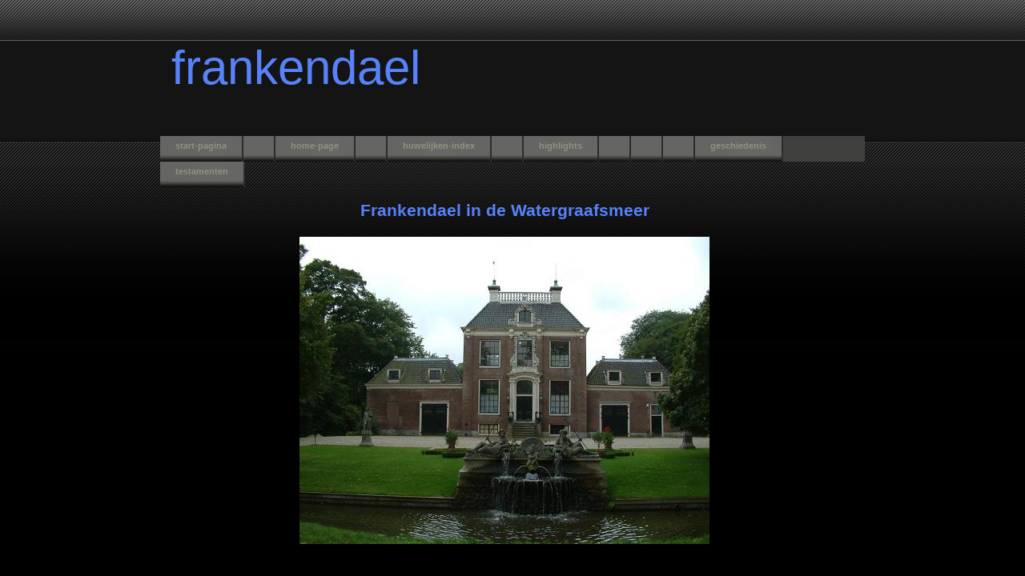

--- FILE ---
content_type: text/html
request_url: http://www.kloek-genealogie.nl/Frankendael.htm
body_size: 5097
content:
<!DOCTYPE html PUBLIC "-//W3C//DTD XHTML 1.1//EN" "http://www.w3.org/TR/xhtml11/DTD/xhtml11.dtd">
<html xmlns="http://www.w3.org/1999/xhtml" xml:lang="en">

<head>
  <title>Kloek-Genealogie</title>
  <meta http-equiv="content-type" content="text/html; charset=iso-8859-1"/>
  <link rel="stylesheet" type="text/css" href="style/style.css"/>
</head>

<body>
  <div id="main">
  <br><br>
  <div id="logo"><h1><a href="index.html"><font color="#5882FA">frankendael</a></h1></div>
  <div id="menu">
    <ul>
      <li><a href="index.html">start-pagina</a></li>
      <li><a href="#"></a></li>
      <li><a href="TitelPagina.htm">home-page</a></li>
      <li><a href="#"></a></li>
      <li><a href="Contents.htm">huwelijken-index</a></li>
      <li><a href="#"></a></li>
      <li><a href="Highlights.htm">highlights</a></li>
      <li><a href="#"></a></li>
      <li><a href="#"></a></li>
      <li><a href="#"></a></li>
      <li><a href="Geschiedenis.htm">geschiedenis</a></li>
      <li><a href="Testamenten.htm">testamenten</a></li>
    </ul>
  </div>

<STYLE>
H1{text-align: left; color: #006598; line-height: 16pt; font-size: 16pt; font-family: "Arial", "Verdana"}
H2{text-align: left; color: #E6E8DC; line-height: 13.5pt; font-size: 12pt; font-family: "Arial", "Verdana"}
P{text-align: justify; color: #E6E8DC; line-height: 13.5pt; font-size: 10pt; font-family: "Arial", "Verdana"}
</STYLE>

<body bgcolor="#000000">
<body Link="#FFFFFF" Vlink="#FFFFFF" Alink="#FFFFFF">

<Table width="860">
<tr>
<td>

<H1>
<center>
<font color="#5882FA"><b>Frankendael in de Watergraafsmeer</b>
</center>
</H1>

<center>
<img border="0" src="Frankendael.jpg" width="512" height="384">
</center>
<br><br><br>
<p>
Het imposante buitenhuis Frankendael in de Watergraafspolder in voorheen het Watergraafs- of Diemermeer bij Amsterdam
kwam in 1742 in bezit van Constantia Catharina Balde.<br>
Het lusthof uit de 17e eeuw is voorheen in eigendom geweest bij haar 
oom Izaäk Balde die kinderloos stierf. De naam verwijst naar de afkomst van haar grootmoeder Janneke de Breyer die van 
Frankendael werd genoemd en gehuwd was met Jacob Balde.<br>
Bekend is dat de familie De Balde vanouds afkomstig is uit het 
Verenigd Koninkrijk. Na een verblijf in het Vlaamse Ieper week ze om geloofsredenen tijdelijk uit naar Frankenthal in 
De Paltz bij Worms. Het handelsbloed bracht De Balde’s uiteindelijk naar Amsterdam, maar leden van deze weinig beschreven 
familie woonden ook in onder meer Loenen aan de Nieuwersluis. Hoewel De Baldes door aankoop van grond daar een 
eigen gerechtsgebied kenden, is veel over hen in de vergetelheid geraakt bij gebrek aan waarschijnlijk een goede 
administratie van ook hun eigen goederen.<br> 
Het interessante in de historie van de families Cloeck/Kloek is dat Johanna Geertruida Vermeeren, dochter van 
Jan Jacob Vermeeren en Constantia Catharina Balde uit Amsterdam en een nazaat van de Amsterdamse Cloeck-familie, 
in het huwelijksbootje stapte met Willem Jacob Kloek uit Alkmaar. Het echtpaar Vermeeren/Cloeck bewoonde Frankendael 
in de periode van 1742-1758 tijdens uiteraard de zomerperiodes.<br>
<br>
Het was dan inderdaad een lusthof: een groot pand met een dubbele gracht die weer door een rij iepen werd 
omgeven. Evenwel is er ook een venijnige strijd gevoerd om het eigendomsrecht. In 1747 werd dit uiteindelijk toegewezen 
aan Constantia Catharina Balde die het in familiesfeer kennelijk jaren later te gelde maakte. In 1759 wordt het door haar 
zuster Suzanne Geertruyd Vermeeren verkocht aan Jan Gildemeester sr. Bij de koop inbegrepen waren ‘alle broeyramen, 
lessenaars, de schuyt ’t Vergulde Beeld, de pedestallen en alle andere ornamenten’. <br>
Het landgoed is nadien behoorlijk uitgebreid. Het markante gebouw doet momenteel dienst als onder meer huwelijkslocatie. 
Over de diepe historie is nog aldoor weinig bekend. De Watergraafspolder werd in 1629 drooggelegd. 
Als eerste eigenaar van Frankendael wordt van 1660-1693 Nicolaas van Liebergen genoemd. Bij aankoop op 11 april 1695 door 
Izaäk Balde is het landgoed, dat zich door de inpolderingsregels van die tijd karakteriseerde als een rechthoekig 
stuk grond, twee morgen groot. Het is toentertijd eenvoudig omschreven als: "een hofstede, groot 2 morgen met de huysinge, 
bepotinge, beplantinge en verder getimmerte daarop staande, leggende in de voorsz. Meer in de caveling no.9, strekkende 
voor uyt de sloot van de Middelwegh tot achter en ook aan de noordzijde aen 't land van de erfgenamen van 
Dirk Cornelisz Bet[h], ter halver sloot en te suyden aen de klyne toght".<br>
Eenvoudig is het evenwel niet gebleven. Het nu laatste buitenhuis in Amsterdam is door 
aankoop van aangrenzende percelen uitgebreid tot een parkachtig gebied: een parel in de provincie.<br>
<br>
Jelle Raap
</p>

</td>
</tr>
</table>

<br><br>
<center>
<img border="0" src="Frankendael-DeKas11.jpg" width="384" height="288">
<img border="0" src="Frankendael-DeKas21.jpg" width="384" height="288">
</center>

</body>
</html>


